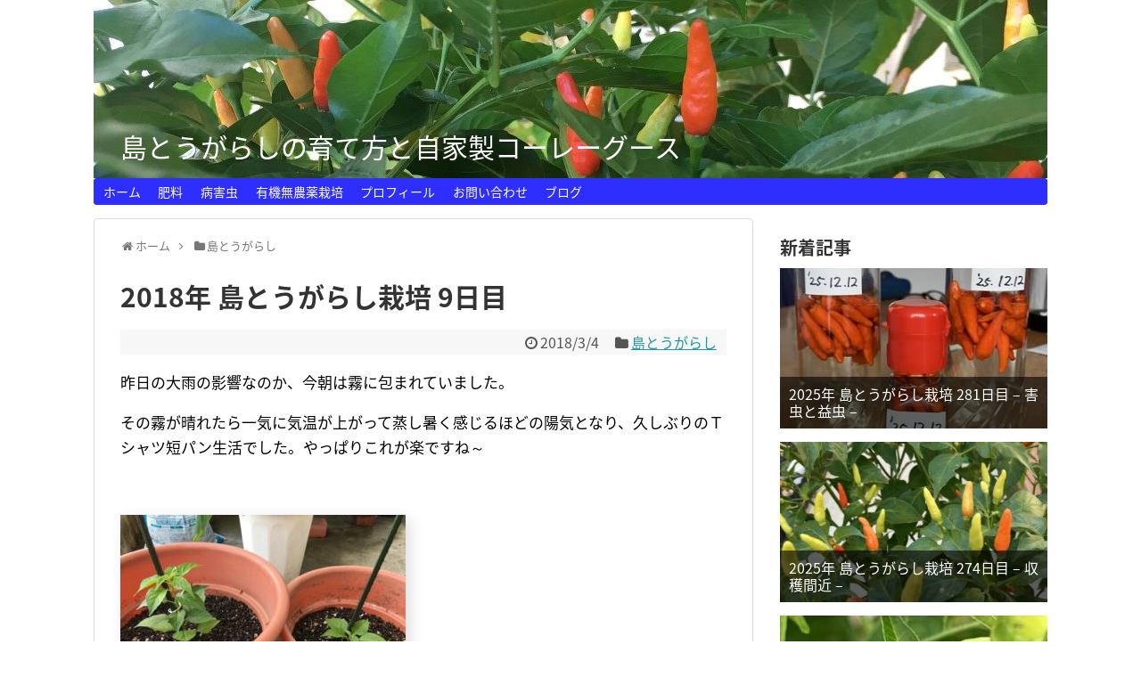

--- FILE ---
content_type: text/html; charset=utf-8
request_url: https://www.google.com/recaptcha/api2/aframe
body_size: 265
content:
<!DOCTYPE HTML><html><head><meta http-equiv="content-type" content="text/html; charset=UTF-8"></head><body><script nonce="lH6CeZh8wr2ouzNdYd_7cw">/** Anti-fraud and anti-abuse applications only. See google.com/recaptcha */ try{var clients={'sodar':'https://pagead2.googlesyndication.com/pagead/sodar?'};window.addEventListener("message",function(a){try{if(a.source===window.parent){var b=JSON.parse(a.data);var c=clients[b['id']];if(c){var d=document.createElement('img');d.src=c+b['params']+'&rc='+(localStorage.getItem("rc::a")?sessionStorage.getItem("rc::b"):"");window.document.body.appendChild(d);sessionStorage.setItem("rc::e",parseInt(sessionStorage.getItem("rc::e")||0)+1);localStorage.setItem("rc::h",'1768722463176');}}}catch(b){}});window.parent.postMessage("_grecaptcha_ready", "*");}catch(b){}</script></body></html>